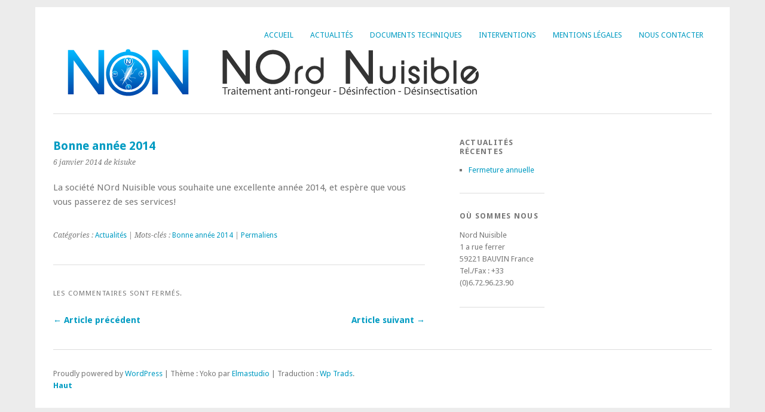

--- FILE ---
content_type: text/html; charset=UTF-8
request_url: http://nordnuisible.fr/bonne-annee-2014/
body_size: 4280
content:
<!DOCTYPE html>
<html lang="fr-FR">
<head>
	<meta charset="UTF-8" />
	<meta name="viewport" content="width=device-width, initial-scale=1.0, maximum-scale=1.0, user-scalable=0">
	<title>Bonne année 2014 | </title>
	<link rel="profile" href="http://gmpg.org/xfn/11">
	<link rel="pingback" href="http://nordnuisible.fr/xmlrpc.php">
	<!--[if lt IE 9]>
	<script src="http://nordnuisible.fr/wp-content/themes/yoko/js/html5.js" type="text/javascript"></script>
	<![endif]-->
	<title>Bonne année 2014 &#8211; Nord Nuisible</title>
<link rel='dns-prefetch' href='//s0.wp.com' />
<link rel='dns-prefetch' href='//fonts.googleapis.com' />
<link rel='dns-prefetch' href='//s.w.org' />
<link rel="alternate" type="application/rss+xml" title="Nord Nuisible &raquo; Flux" href="http://nordnuisible.fr/feed/" />
<link rel="alternate" type="application/rss+xml" title="Nord Nuisible &raquo; Flux des commentaires" href="http://nordnuisible.fr/comments/feed/" />
		<script type="text/javascript">
			window._wpemojiSettings = {"baseUrl":"https:\/\/s.w.org\/images\/core\/emoji\/11\/72x72\/","ext":".png","svgUrl":"https:\/\/s.w.org\/images\/core\/emoji\/11\/svg\/","svgExt":".svg","source":{"concatemoji":"http:\/\/nordnuisible.fr\/wp-includes\/js\/wp-emoji-release.min.js?ver=4.9.28"}};
			!function(e,a,t){var n,r,o,i=a.createElement("canvas"),p=i.getContext&&i.getContext("2d");function s(e,t){var a=String.fromCharCode;p.clearRect(0,0,i.width,i.height),p.fillText(a.apply(this,e),0,0);e=i.toDataURL();return p.clearRect(0,0,i.width,i.height),p.fillText(a.apply(this,t),0,0),e===i.toDataURL()}function c(e){var t=a.createElement("script");t.src=e,t.defer=t.type="text/javascript",a.getElementsByTagName("head")[0].appendChild(t)}for(o=Array("flag","emoji"),t.supports={everything:!0,everythingExceptFlag:!0},r=0;r<o.length;r++)t.supports[o[r]]=function(e){if(!p||!p.fillText)return!1;switch(p.textBaseline="top",p.font="600 32px Arial",e){case"flag":return s([55356,56826,55356,56819],[55356,56826,8203,55356,56819])?!1:!s([55356,57332,56128,56423,56128,56418,56128,56421,56128,56430,56128,56423,56128,56447],[55356,57332,8203,56128,56423,8203,56128,56418,8203,56128,56421,8203,56128,56430,8203,56128,56423,8203,56128,56447]);case"emoji":return!s([55358,56760,9792,65039],[55358,56760,8203,9792,65039])}return!1}(o[r]),t.supports.everything=t.supports.everything&&t.supports[o[r]],"flag"!==o[r]&&(t.supports.everythingExceptFlag=t.supports.everythingExceptFlag&&t.supports[o[r]]);t.supports.everythingExceptFlag=t.supports.everythingExceptFlag&&!t.supports.flag,t.DOMReady=!1,t.readyCallback=function(){t.DOMReady=!0},t.supports.everything||(n=function(){t.readyCallback()},a.addEventListener?(a.addEventListener("DOMContentLoaded",n,!1),e.addEventListener("load",n,!1)):(e.attachEvent("onload",n),a.attachEvent("onreadystatechange",function(){"complete"===a.readyState&&t.readyCallback()})),(n=t.source||{}).concatemoji?c(n.concatemoji):n.wpemoji&&n.twemoji&&(c(n.twemoji),c(n.wpemoji)))}(window,document,window._wpemojiSettings);
		</script>
		<style type="text/css">
img.wp-smiley,
img.emoji {
	display: inline !important;
	border: none !important;
	box-shadow: none !important;
	height: 1em !important;
	width: 1em !important;
	margin: 0 .07em !important;
	vertical-align: -0.1em !important;
	background: none !important;
	padding: 0 !important;
}
</style>
<link rel='stylesheet' id='contact-form-7-css'  href='http://nordnuisible.fr/wp-content/plugins/contact-form-7/includes/css/styles.css?ver=4.5' type='text/css' media='all' />
<link rel='stylesheet' id='yoko-fonts-css'  href='//fonts.googleapis.com/css?family=Droid+Sans%3A400%2C700%7CDroid+Serif%3A400%2C700%2C400italic%2C700italic&#038;subset=latin%2Clatin-ext' type='text/css' media='all' />
<link rel='stylesheet' id='yoko-style-css'  href='http://nordnuisible.fr/wp-content/themes/yoko/style.css?ver=2013-10-21' type='text/css' media='all' />
<link rel='stylesheet' id='jetpack_css-css'  href='http://nordnuisible.fr/wp-content/plugins/jetpack/css/jetpack.css?ver=4.2.5' type='text/css' media='all' />
<script type='text/javascript' src='http://nordnuisible.fr/wp-includes/js/jquery/jquery.js?ver=1.12.4'></script>
<script type='text/javascript' src='http://nordnuisible.fr/wp-includes/js/jquery/jquery-migrate.min.js?ver=1.4.1'></script>
<link rel='https://api.w.org/' href='http://nordnuisible.fr/wp-json/' />
<link rel="EditURI" type="application/rsd+xml" title="RSD" href="http://nordnuisible.fr/xmlrpc.php?rsd" />
<link rel="wlwmanifest" type="application/wlwmanifest+xml" href="http://nordnuisible.fr/wp-includes/wlwmanifest.xml" /> 
<link rel='prev' title='Présence sur le Salon « Nature et foire » de Wingles' href='http://nordnuisible.fr/presence-sur-salon-de-la-nature-a-wingles/' />
<link rel='next' title='Intervention « Les animaux nuisibles dans les villes: comment prévenir leurs installations et réduire leur impact dans les habitations? » Billy Berclau' href='http://nordnuisible.fr/intervention-les-animaux-nuisibles-dans-les-villes-comment-prevenir-leurs-installations-et-reduire-leur-impact-dans-les-habitations-billy-berclau/' />
<meta name="generator" content="WordPress 4.9.28" />
<link rel="canonical" href="http://nordnuisible.fr/bonne-annee-2014/" />
<link rel='shortlink' href='http://wp.me/p2fuYZ-R' />
<link rel="alternate" type="application/json+oembed" href="http://nordnuisible.fr/wp-json/oembed/1.0/embed?url=http%3A%2F%2Fnordnuisible.fr%2Fbonne-annee-2014%2F" />
<link rel="alternate" type="text/xml+oembed" href="http://nordnuisible.fr/wp-json/oembed/1.0/embed?url=http%3A%2F%2Fnordnuisible.fr%2Fbonne-annee-2014%2F&#038;format=xml" />

<link rel='dns-prefetch' href='//v0.wordpress.com'>
<style type='text/css'>img#wpstats{display:none}</style>	<style type="text/css" id="yoko-themeoptions-css">
		a {color: #009BC2;}
		#content .single-entry-header h1.entry-title {color: #009BC2!important;}
		input#submit:hover {background-color: #009BC2!important;}
		#content .page-entry-header h1.entry-title {color: #009BC2!important;}
		.searchsubmit:hover {background-color: #009BC2!important;}
	</style>
    
<!-- Jetpack Open Graph Tags -->
<meta property="og:type" content="article" />
<meta property="og:title" content="Bonne année 2014" />
<meta property="og:url" content="http://nordnuisible.fr/bonne-annee-2014/" />
<meta property="og:description" content="La société NOrd Nuisible vous souhaite une excellente année 2014, et espère que vous vous passerez de ses services!" />
<meta property="article:published_time" content="2014-01-06T10:01:56+00:00" />
<meta property="article:modified_time" content="2014-01-06T10:01:56+00:00" />
<meta property="og:site_name" content="Nord Nuisible" />
<meta property="og:image" content="https://s0.wp.com/i/blank.jpg" />
<meta property="og:locale" content="fr_FR" />
<meta name="twitter:card" content="summary" />
</head>

<body class="post-template-default single single-post postid-53 single-format-standard">
<div id="page" class="clearfix">
	<header id="branding">
		<nav id="mainnav" class="clearfix">
			<div class="menu"><ul>
<li ><a href="http://nordnuisible.fr/">Accueil</a></li><li class="page_item page-item-32 current_page_parent"><a href="http://nordnuisible.fr/actualites/">Actualités</a></li>
<li class="page_item page-item-62"><a href="http://nordnuisible.fr/documents-techniques/">Documents techniques</a></li>
<li class="page_item page-item-41"><a href="http://nordnuisible.fr/interventions/">Interventions</a></li>
<li class="page_item page-item-2"><a href="http://nordnuisible.fr/mentions-legales/">Mentions légales</a></li>
<li class="page_item page-item-22"><a href="http://nordnuisible.fr/nous-contacter/">Nous contacter</a></li>
</ul></div>
		</nav><!-- end mainnav -->

		
		<hgroup id="site-title">
					<a href="http://nordnuisible.fr/" class="logo"><img src="http://nordnuisible.fr/wp-content/uploads/2012/02/logo_nord_nuisible1.png" alt="Nord Nuisible" /></a>
				</hgroup><!-- end site-title -->

        					<div class="clear"></div>

		<nav id="subnav">
					</nav><!-- end subnav -->
</header><!-- end header -->
<div id="wrap">
<div id="main">

	<div id="content">

	
			
<article id="post-53" class="post-53 post type-post status-publish format-standard hentry category-actualites tag-bonne-annee-2014">

	
	<header class="single-entry-header">
		<h1 class="entry-title">Bonne année 2014</h1>
			<p><span class="entry-date">6 janvier 2014</span> <span class="entry-author">de kisuke</span> </p>
	</header><!-- end single-entry-header -->
		
	<div class="single-entry-content">
				<p>La société NOrd Nuisible vous souhaite une excellente année 2014, et espère que vous vous passerez de ses services!</p>
			<div class="clear"></div>
			
								
		
	<footer class="single-entry-meta">
		<p>			Catégories : <a href="http://nordnuisible.fr/category/actualites/" rel="category tag">Actualités</a> | 
									Mots-clés : <a href="http://nordnuisible.fr/tag/bonne-annee-2014/" rel="tag">Bonne année 2014</a> | 
						<a href="http://nordnuisible.fr/bonne-annee-2014/">Permaliens</a>
			</p>
	</footer><!-- end entry-meta -->

		</div><!-- end single-entry-content -->

</article><!-- end post-53 -->
<div class="clear"></div>				
			
<div id="comments"  class="clearfix">

	
					<p class="nocomments">Les commentaires sont fermés.</p>
							
	</div><!-- end comments -->
				
			<nav id="nav-below">
				<div class="nav-previous"><a href="http://nordnuisible.fr/intervention-les-animaux-nuisibles-dans-les-villes-comment-prevenir-leurs-installations-et-reduire-leur-impact-dans-les-habitations-billy-berclau/" rel="next">&larr; Article précédent</a></div>
				<div class="nav-next"><a href="http://nordnuisible.fr/presence-sur-salon-de-la-nature-a-wingles/" rel="prev">Article suivant  &rarr;</a></div>
			</nav><!-- end #nav-below -->
				
	</div><!-- end content -->
	

<div id="secondary" class="widget-area" role="complementary">
					<aside id="recent-posts-3" class="widget widget_recent_entries">		<h3 class="widget-title">Actualités récentes</h3>		<ul>
											<li>
					<a href="http://nordnuisible.fr/fermeture-annuelle/">Fermeture annuelle</a>
									</li>
					</ul>
		</aside><aside id="text-2" class="widget widget_text"><h3 class="widget-title">Où sommes nous</h3>			<div class="textwidget"><p>Nord Nuisible<br />
1 a rue ferrer<br />
59221 BAUVIN France<br />
Tel./Fax : +33 (0)6.72.96.23.90</p>
</div>
		</aside>		</div><!-- #secondary .widget-area -->
</div><!-- end main -->

		<div id="tertiary" class="widget-area" role="complementary">
						
				</div><!-- end tertiary .widget-area -->
</div><!-- end wrap -->

	<footer id="colophon" class="clearfix">
		<p>Proudly powered by <a href="http://wordpress.org/">WordPress</a><span class="sep"> | </span>Thème : Yoko par <a href="http://www.elmastudio.de/en/themes/">Elmastudio</a> | Traduction : <a href="http://www.wolforg.eu">Wp Trads</a>.</p>
		<a href="#page" class="top">Haut</a>
	</footer><!-- end colophon -->
	
</div><!-- end page -->
	<div style="display:none">
	</div>
<script type='text/javascript' src='http://nordnuisible.fr/wp-content/plugins/contact-form-7/includes/js/jquery.form.min.js?ver=3.51.0-2014.06.20'></script>
<script type='text/javascript'>
/* <![CDATA[ */
var _wpcf7 = {"loaderUrl":"http:\/\/nordnuisible.fr\/wp-content\/plugins\/contact-form-7\/images\/ajax-loader.gif","recaptcha":{"messages":{"empty":"Merci de confirmer que vous n\u2019\u00eates pas un robot."}},"sending":"Envoi en cours..."};
/* ]]> */
</script>
<script type='text/javascript' src='http://nordnuisible.fr/wp-content/plugins/contact-form-7/includes/js/scripts.js?ver=4.5'></script>
<script type='text/javascript' src='http://s0.wp.com/wp-content/js/devicepx-jetpack.js?ver=202604'></script>
<script type='text/javascript' src='http://nordnuisible.fr/wp-content/themes/yoko/js/smoothscroll.js?ver=1.4'></script>
<script type='text/javascript' src='http://nordnuisible.fr/wp-includes/js/wp-embed.min.js?ver=4.9.28'></script>
<script type='text/javascript' src='http://stats.wp.com/e-202604.js' async defer></script>
<script type='text/javascript'>
	_stq = window._stq || [];
	_stq.push([ 'view', {v:'ext',j:'1:4.2.5',blog:'33246693',post:'53',tz:'1',srv:'nordnuisible.fr'} ]);
	_stq.push([ 'clickTrackerInit', '33246693', '53' ]);
</script>

</body>
</html>